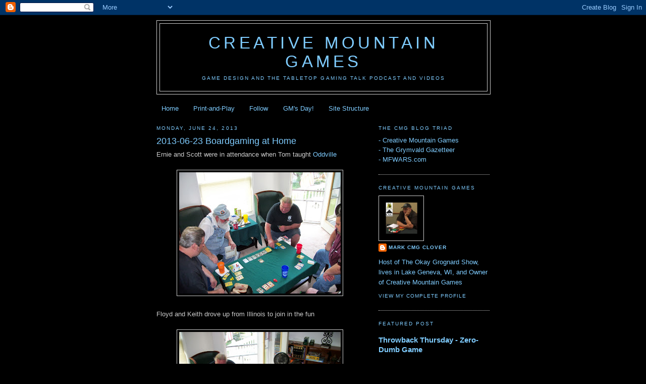

--- FILE ---
content_type: text/html; charset=utf-8
request_url: https://www.google.com/recaptcha/api2/aframe
body_size: 267
content:
<!DOCTYPE HTML><html><head><meta http-equiv="content-type" content="text/html; charset=UTF-8"></head><body><script nonce="Y_TOt2VPAI8scwN4h5NEnA">/** Anti-fraud and anti-abuse applications only. See google.com/recaptcha */ try{var clients={'sodar':'https://pagead2.googlesyndication.com/pagead/sodar?'};window.addEventListener("message",function(a){try{if(a.source===window.parent){var b=JSON.parse(a.data);var c=clients[b['id']];if(c){var d=document.createElement('img');d.src=c+b['params']+'&rc='+(localStorage.getItem("rc::a")?sessionStorage.getItem("rc::b"):"");window.document.body.appendChild(d);sessionStorage.setItem("rc::e",parseInt(sessionStorage.getItem("rc::e")||0)+1);localStorage.setItem("rc::h",'1769089996374');}}}catch(b){}});window.parent.postMessage("_grecaptcha_ready", "*");}catch(b){}</script></body></html>